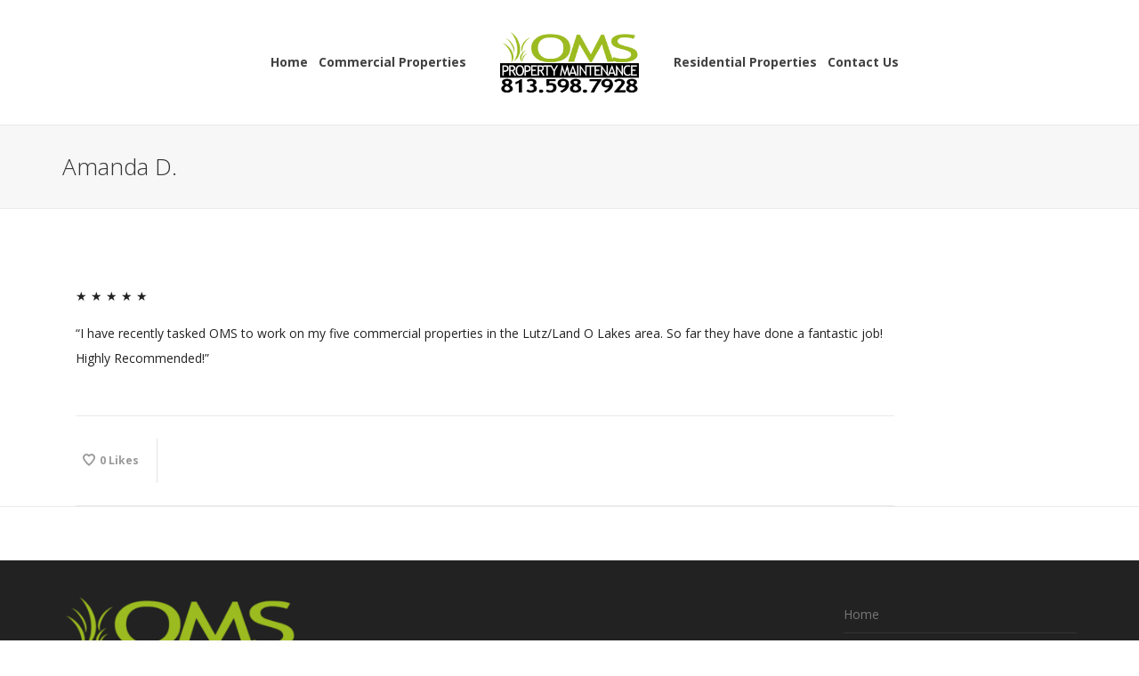

--- FILE ---
content_type: text/html; charset=utf-8
request_url: https://www.google.com/recaptcha/api2/anchor?ar=1&k=6Legn_YZAAAAAMjus5ok-iTidzCkV7jlsJbfKscn&co=aHR0cHM6Ly9vbXN0YW1wYS5jb206NDQz&hl=en&v=PoyoqOPhxBO7pBk68S4YbpHZ&size=invisible&anchor-ms=20000&execute-ms=30000&cb=d6l3ezkwq4x5
body_size: 48949
content:
<!DOCTYPE HTML><html dir="ltr" lang="en"><head><meta http-equiv="Content-Type" content="text/html; charset=UTF-8">
<meta http-equiv="X-UA-Compatible" content="IE=edge">
<title>reCAPTCHA</title>
<style type="text/css">
/* cyrillic-ext */
@font-face {
  font-family: 'Roboto';
  font-style: normal;
  font-weight: 400;
  font-stretch: 100%;
  src: url(//fonts.gstatic.com/s/roboto/v48/KFO7CnqEu92Fr1ME7kSn66aGLdTylUAMa3GUBHMdazTgWw.woff2) format('woff2');
  unicode-range: U+0460-052F, U+1C80-1C8A, U+20B4, U+2DE0-2DFF, U+A640-A69F, U+FE2E-FE2F;
}
/* cyrillic */
@font-face {
  font-family: 'Roboto';
  font-style: normal;
  font-weight: 400;
  font-stretch: 100%;
  src: url(//fonts.gstatic.com/s/roboto/v48/KFO7CnqEu92Fr1ME7kSn66aGLdTylUAMa3iUBHMdazTgWw.woff2) format('woff2');
  unicode-range: U+0301, U+0400-045F, U+0490-0491, U+04B0-04B1, U+2116;
}
/* greek-ext */
@font-face {
  font-family: 'Roboto';
  font-style: normal;
  font-weight: 400;
  font-stretch: 100%;
  src: url(//fonts.gstatic.com/s/roboto/v48/KFO7CnqEu92Fr1ME7kSn66aGLdTylUAMa3CUBHMdazTgWw.woff2) format('woff2');
  unicode-range: U+1F00-1FFF;
}
/* greek */
@font-face {
  font-family: 'Roboto';
  font-style: normal;
  font-weight: 400;
  font-stretch: 100%;
  src: url(//fonts.gstatic.com/s/roboto/v48/KFO7CnqEu92Fr1ME7kSn66aGLdTylUAMa3-UBHMdazTgWw.woff2) format('woff2');
  unicode-range: U+0370-0377, U+037A-037F, U+0384-038A, U+038C, U+038E-03A1, U+03A3-03FF;
}
/* math */
@font-face {
  font-family: 'Roboto';
  font-style: normal;
  font-weight: 400;
  font-stretch: 100%;
  src: url(//fonts.gstatic.com/s/roboto/v48/KFO7CnqEu92Fr1ME7kSn66aGLdTylUAMawCUBHMdazTgWw.woff2) format('woff2');
  unicode-range: U+0302-0303, U+0305, U+0307-0308, U+0310, U+0312, U+0315, U+031A, U+0326-0327, U+032C, U+032F-0330, U+0332-0333, U+0338, U+033A, U+0346, U+034D, U+0391-03A1, U+03A3-03A9, U+03B1-03C9, U+03D1, U+03D5-03D6, U+03F0-03F1, U+03F4-03F5, U+2016-2017, U+2034-2038, U+203C, U+2040, U+2043, U+2047, U+2050, U+2057, U+205F, U+2070-2071, U+2074-208E, U+2090-209C, U+20D0-20DC, U+20E1, U+20E5-20EF, U+2100-2112, U+2114-2115, U+2117-2121, U+2123-214F, U+2190, U+2192, U+2194-21AE, U+21B0-21E5, U+21F1-21F2, U+21F4-2211, U+2213-2214, U+2216-22FF, U+2308-230B, U+2310, U+2319, U+231C-2321, U+2336-237A, U+237C, U+2395, U+239B-23B7, U+23D0, U+23DC-23E1, U+2474-2475, U+25AF, U+25B3, U+25B7, U+25BD, U+25C1, U+25CA, U+25CC, U+25FB, U+266D-266F, U+27C0-27FF, U+2900-2AFF, U+2B0E-2B11, U+2B30-2B4C, U+2BFE, U+3030, U+FF5B, U+FF5D, U+1D400-1D7FF, U+1EE00-1EEFF;
}
/* symbols */
@font-face {
  font-family: 'Roboto';
  font-style: normal;
  font-weight: 400;
  font-stretch: 100%;
  src: url(//fonts.gstatic.com/s/roboto/v48/KFO7CnqEu92Fr1ME7kSn66aGLdTylUAMaxKUBHMdazTgWw.woff2) format('woff2');
  unicode-range: U+0001-000C, U+000E-001F, U+007F-009F, U+20DD-20E0, U+20E2-20E4, U+2150-218F, U+2190, U+2192, U+2194-2199, U+21AF, U+21E6-21F0, U+21F3, U+2218-2219, U+2299, U+22C4-22C6, U+2300-243F, U+2440-244A, U+2460-24FF, U+25A0-27BF, U+2800-28FF, U+2921-2922, U+2981, U+29BF, U+29EB, U+2B00-2BFF, U+4DC0-4DFF, U+FFF9-FFFB, U+10140-1018E, U+10190-1019C, U+101A0, U+101D0-101FD, U+102E0-102FB, U+10E60-10E7E, U+1D2C0-1D2D3, U+1D2E0-1D37F, U+1F000-1F0FF, U+1F100-1F1AD, U+1F1E6-1F1FF, U+1F30D-1F30F, U+1F315, U+1F31C, U+1F31E, U+1F320-1F32C, U+1F336, U+1F378, U+1F37D, U+1F382, U+1F393-1F39F, U+1F3A7-1F3A8, U+1F3AC-1F3AF, U+1F3C2, U+1F3C4-1F3C6, U+1F3CA-1F3CE, U+1F3D4-1F3E0, U+1F3ED, U+1F3F1-1F3F3, U+1F3F5-1F3F7, U+1F408, U+1F415, U+1F41F, U+1F426, U+1F43F, U+1F441-1F442, U+1F444, U+1F446-1F449, U+1F44C-1F44E, U+1F453, U+1F46A, U+1F47D, U+1F4A3, U+1F4B0, U+1F4B3, U+1F4B9, U+1F4BB, U+1F4BF, U+1F4C8-1F4CB, U+1F4D6, U+1F4DA, U+1F4DF, U+1F4E3-1F4E6, U+1F4EA-1F4ED, U+1F4F7, U+1F4F9-1F4FB, U+1F4FD-1F4FE, U+1F503, U+1F507-1F50B, U+1F50D, U+1F512-1F513, U+1F53E-1F54A, U+1F54F-1F5FA, U+1F610, U+1F650-1F67F, U+1F687, U+1F68D, U+1F691, U+1F694, U+1F698, U+1F6AD, U+1F6B2, U+1F6B9-1F6BA, U+1F6BC, U+1F6C6-1F6CF, U+1F6D3-1F6D7, U+1F6E0-1F6EA, U+1F6F0-1F6F3, U+1F6F7-1F6FC, U+1F700-1F7FF, U+1F800-1F80B, U+1F810-1F847, U+1F850-1F859, U+1F860-1F887, U+1F890-1F8AD, U+1F8B0-1F8BB, U+1F8C0-1F8C1, U+1F900-1F90B, U+1F93B, U+1F946, U+1F984, U+1F996, U+1F9E9, U+1FA00-1FA6F, U+1FA70-1FA7C, U+1FA80-1FA89, U+1FA8F-1FAC6, U+1FACE-1FADC, U+1FADF-1FAE9, U+1FAF0-1FAF8, U+1FB00-1FBFF;
}
/* vietnamese */
@font-face {
  font-family: 'Roboto';
  font-style: normal;
  font-weight: 400;
  font-stretch: 100%;
  src: url(//fonts.gstatic.com/s/roboto/v48/KFO7CnqEu92Fr1ME7kSn66aGLdTylUAMa3OUBHMdazTgWw.woff2) format('woff2');
  unicode-range: U+0102-0103, U+0110-0111, U+0128-0129, U+0168-0169, U+01A0-01A1, U+01AF-01B0, U+0300-0301, U+0303-0304, U+0308-0309, U+0323, U+0329, U+1EA0-1EF9, U+20AB;
}
/* latin-ext */
@font-face {
  font-family: 'Roboto';
  font-style: normal;
  font-weight: 400;
  font-stretch: 100%;
  src: url(//fonts.gstatic.com/s/roboto/v48/KFO7CnqEu92Fr1ME7kSn66aGLdTylUAMa3KUBHMdazTgWw.woff2) format('woff2');
  unicode-range: U+0100-02BA, U+02BD-02C5, U+02C7-02CC, U+02CE-02D7, U+02DD-02FF, U+0304, U+0308, U+0329, U+1D00-1DBF, U+1E00-1E9F, U+1EF2-1EFF, U+2020, U+20A0-20AB, U+20AD-20C0, U+2113, U+2C60-2C7F, U+A720-A7FF;
}
/* latin */
@font-face {
  font-family: 'Roboto';
  font-style: normal;
  font-weight: 400;
  font-stretch: 100%;
  src: url(//fonts.gstatic.com/s/roboto/v48/KFO7CnqEu92Fr1ME7kSn66aGLdTylUAMa3yUBHMdazQ.woff2) format('woff2');
  unicode-range: U+0000-00FF, U+0131, U+0152-0153, U+02BB-02BC, U+02C6, U+02DA, U+02DC, U+0304, U+0308, U+0329, U+2000-206F, U+20AC, U+2122, U+2191, U+2193, U+2212, U+2215, U+FEFF, U+FFFD;
}
/* cyrillic-ext */
@font-face {
  font-family: 'Roboto';
  font-style: normal;
  font-weight: 500;
  font-stretch: 100%;
  src: url(//fonts.gstatic.com/s/roboto/v48/KFO7CnqEu92Fr1ME7kSn66aGLdTylUAMa3GUBHMdazTgWw.woff2) format('woff2');
  unicode-range: U+0460-052F, U+1C80-1C8A, U+20B4, U+2DE0-2DFF, U+A640-A69F, U+FE2E-FE2F;
}
/* cyrillic */
@font-face {
  font-family: 'Roboto';
  font-style: normal;
  font-weight: 500;
  font-stretch: 100%;
  src: url(//fonts.gstatic.com/s/roboto/v48/KFO7CnqEu92Fr1ME7kSn66aGLdTylUAMa3iUBHMdazTgWw.woff2) format('woff2');
  unicode-range: U+0301, U+0400-045F, U+0490-0491, U+04B0-04B1, U+2116;
}
/* greek-ext */
@font-face {
  font-family: 'Roboto';
  font-style: normal;
  font-weight: 500;
  font-stretch: 100%;
  src: url(//fonts.gstatic.com/s/roboto/v48/KFO7CnqEu92Fr1ME7kSn66aGLdTylUAMa3CUBHMdazTgWw.woff2) format('woff2');
  unicode-range: U+1F00-1FFF;
}
/* greek */
@font-face {
  font-family: 'Roboto';
  font-style: normal;
  font-weight: 500;
  font-stretch: 100%;
  src: url(//fonts.gstatic.com/s/roboto/v48/KFO7CnqEu92Fr1ME7kSn66aGLdTylUAMa3-UBHMdazTgWw.woff2) format('woff2');
  unicode-range: U+0370-0377, U+037A-037F, U+0384-038A, U+038C, U+038E-03A1, U+03A3-03FF;
}
/* math */
@font-face {
  font-family: 'Roboto';
  font-style: normal;
  font-weight: 500;
  font-stretch: 100%;
  src: url(//fonts.gstatic.com/s/roboto/v48/KFO7CnqEu92Fr1ME7kSn66aGLdTylUAMawCUBHMdazTgWw.woff2) format('woff2');
  unicode-range: U+0302-0303, U+0305, U+0307-0308, U+0310, U+0312, U+0315, U+031A, U+0326-0327, U+032C, U+032F-0330, U+0332-0333, U+0338, U+033A, U+0346, U+034D, U+0391-03A1, U+03A3-03A9, U+03B1-03C9, U+03D1, U+03D5-03D6, U+03F0-03F1, U+03F4-03F5, U+2016-2017, U+2034-2038, U+203C, U+2040, U+2043, U+2047, U+2050, U+2057, U+205F, U+2070-2071, U+2074-208E, U+2090-209C, U+20D0-20DC, U+20E1, U+20E5-20EF, U+2100-2112, U+2114-2115, U+2117-2121, U+2123-214F, U+2190, U+2192, U+2194-21AE, U+21B0-21E5, U+21F1-21F2, U+21F4-2211, U+2213-2214, U+2216-22FF, U+2308-230B, U+2310, U+2319, U+231C-2321, U+2336-237A, U+237C, U+2395, U+239B-23B7, U+23D0, U+23DC-23E1, U+2474-2475, U+25AF, U+25B3, U+25B7, U+25BD, U+25C1, U+25CA, U+25CC, U+25FB, U+266D-266F, U+27C0-27FF, U+2900-2AFF, U+2B0E-2B11, U+2B30-2B4C, U+2BFE, U+3030, U+FF5B, U+FF5D, U+1D400-1D7FF, U+1EE00-1EEFF;
}
/* symbols */
@font-face {
  font-family: 'Roboto';
  font-style: normal;
  font-weight: 500;
  font-stretch: 100%;
  src: url(//fonts.gstatic.com/s/roboto/v48/KFO7CnqEu92Fr1ME7kSn66aGLdTylUAMaxKUBHMdazTgWw.woff2) format('woff2');
  unicode-range: U+0001-000C, U+000E-001F, U+007F-009F, U+20DD-20E0, U+20E2-20E4, U+2150-218F, U+2190, U+2192, U+2194-2199, U+21AF, U+21E6-21F0, U+21F3, U+2218-2219, U+2299, U+22C4-22C6, U+2300-243F, U+2440-244A, U+2460-24FF, U+25A0-27BF, U+2800-28FF, U+2921-2922, U+2981, U+29BF, U+29EB, U+2B00-2BFF, U+4DC0-4DFF, U+FFF9-FFFB, U+10140-1018E, U+10190-1019C, U+101A0, U+101D0-101FD, U+102E0-102FB, U+10E60-10E7E, U+1D2C0-1D2D3, U+1D2E0-1D37F, U+1F000-1F0FF, U+1F100-1F1AD, U+1F1E6-1F1FF, U+1F30D-1F30F, U+1F315, U+1F31C, U+1F31E, U+1F320-1F32C, U+1F336, U+1F378, U+1F37D, U+1F382, U+1F393-1F39F, U+1F3A7-1F3A8, U+1F3AC-1F3AF, U+1F3C2, U+1F3C4-1F3C6, U+1F3CA-1F3CE, U+1F3D4-1F3E0, U+1F3ED, U+1F3F1-1F3F3, U+1F3F5-1F3F7, U+1F408, U+1F415, U+1F41F, U+1F426, U+1F43F, U+1F441-1F442, U+1F444, U+1F446-1F449, U+1F44C-1F44E, U+1F453, U+1F46A, U+1F47D, U+1F4A3, U+1F4B0, U+1F4B3, U+1F4B9, U+1F4BB, U+1F4BF, U+1F4C8-1F4CB, U+1F4D6, U+1F4DA, U+1F4DF, U+1F4E3-1F4E6, U+1F4EA-1F4ED, U+1F4F7, U+1F4F9-1F4FB, U+1F4FD-1F4FE, U+1F503, U+1F507-1F50B, U+1F50D, U+1F512-1F513, U+1F53E-1F54A, U+1F54F-1F5FA, U+1F610, U+1F650-1F67F, U+1F687, U+1F68D, U+1F691, U+1F694, U+1F698, U+1F6AD, U+1F6B2, U+1F6B9-1F6BA, U+1F6BC, U+1F6C6-1F6CF, U+1F6D3-1F6D7, U+1F6E0-1F6EA, U+1F6F0-1F6F3, U+1F6F7-1F6FC, U+1F700-1F7FF, U+1F800-1F80B, U+1F810-1F847, U+1F850-1F859, U+1F860-1F887, U+1F890-1F8AD, U+1F8B0-1F8BB, U+1F8C0-1F8C1, U+1F900-1F90B, U+1F93B, U+1F946, U+1F984, U+1F996, U+1F9E9, U+1FA00-1FA6F, U+1FA70-1FA7C, U+1FA80-1FA89, U+1FA8F-1FAC6, U+1FACE-1FADC, U+1FADF-1FAE9, U+1FAF0-1FAF8, U+1FB00-1FBFF;
}
/* vietnamese */
@font-face {
  font-family: 'Roboto';
  font-style: normal;
  font-weight: 500;
  font-stretch: 100%;
  src: url(//fonts.gstatic.com/s/roboto/v48/KFO7CnqEu92Fr1ME7kSn66aGLdTylUAMa3OUBHMdazTgWw.woff2) format('woff2');
  unicode-range: U+0102-0103, U+0110-0111, U+0128-0129, U+0168-0169, U+01A0-01A1, U+01AF-01B0, U+0300-0301, U+0303-0304, U+0308-0309, U+0323, U+0329, U+1EA0-1EF9, U+20AB;
}
/* latin-ext */
@font-face {
  font-family: 'Roboto';
  font-style: normal;
  font-weight: 500;
  font-stretch: 100%;
  src: url(//fonts.gstatic.com/s/roboto/v48/KFO7CnqEu92Fr1ME7kSn66aGLdTylUAMa3KUBHMdazTgWw.woff2) format('woff2');
  unicode-range: U+0100-02BA, U+02BD-02C5, U+02C7-02CC, U+02CE-02D7, U+02DD-02FF, U+0304, U+0308, U+0329, U+1D00-1DBF, U+1E00-1E9F, U+1EF2-1EFF, U+2020, U+20A0-20AB, U+20AD-20C0, U+2113, U+2C60-2C7F, U+A720-A7FF;
}
/* latin */
@font-face {
  font-family: 'Roboto';
  font-style: normal;
  font-weight: 500;
  font-stretch: 100%;
  src: url(//fonts.gstatic.com/s/roboto/v48/KFO7CnqEu92Fr1ME7kSn66aGLdTylUAMa3yUBHMdazQ.woff2) format('woff2');
  unicode-range: U+0000-00FF, U+0131, U+0152-0153, U+02BB-02BC, U+02C6, U+02DA, U+02DC, U+0304, U+0308, U+0329, U+2000-206F, U+20AC, U+2122, U+2191, U+2193, U+2212, U+2215, U+FEFF, U+FFFD;
}
/* cyrillic-ext */
@font-face {
  font-family: 'Roboto';
  font-style: normal;
  font-weight: 900;
  font-stretch: 100%;
  src: url(//fonts.gstatic.com/s/roboto/v48/KFO7CnqEu92Fr1ME7kSn66aGLdTylUAMa3GUBHMdazTgWw.woff2) format('woff2');
  unicode-range: U+0460-052F, U+1C80-1C8A, U+20B4, U+2DE0-2DFF, U+A640-A69F, U+FE2E-FE2F;
}
/* cyrillic */
@font-face {
  font-family: 'Roboto';
  font-style: normal;
  font-weight: 900;
  font-stretch: 100%;
  src: url(//fonts.gstatic.com/s/roboto/v48/KFO7CnqEu92Fr1ME7kSn66aGLdTylUAMa3iUBHMdazTgWw.woff2) format('woff2');
  unicode-range: U+0301, U+0400-045F, U+0490-0491, U+04B0-04B1, U+2116;
}
/* greek-ext */
@font-face {
  font-family: 'Roboto';
  font-style: normal;
  font-weight: 900;
  font-stretch: 100%;
  src: url(//fonts.gstatic.com/s/roboto/v48/KFO7CnqEu92Fr1ME7kSn66aGLdTylUAMa3CUBHMdazTgWw.woff2) format('woff2');
  unicode-range: U+1F00-1FFF;
}
/* greek */
@font-face {
  font-family: 'Roboto';
  font-style: normal;
  font-weight: 900;
  font-stretch: 100%;
  src: url(//fonts.gstatic.com/s/roboto/v48/KFO7CnqEu92Fr1ME7kSn66aGLdTylUAMa3-UBHMdazTgWw.woff2) format('woff2');
  unicode-range: U+0370-0377, U+037A-037F, U+0384-038A, U+038C, U+038E-03A1, U+03A3-03FF;
}
/* math */
@font-face {
  font-family: 'Roboto';
  font-style: normal;
  font-weight: 900;
  font-stretch: 100%;
  src: url(//fonts.gstatic.com/s/roboto/v48/KFO7CnqEu92Fr1ME7kSn66aGLdTylUAMawCUBHMdazTgWw.woff2) format('woff2');
  unicode-range: U+0302-0303, U+0305, U+0307-0308, U+0310, U+0312, U+0315, U+031A, U+0326-0327, U+032C, U+032F-0330, U+0332-0333, U+0338, U+033A, U+0346, U+034D, U+0391-03A1, U+03A3-03A9, U+03B1-03C9, U+03D1, U+03D5-03D6, U+03F0-03F1, U+03F4-03F5, U+2016-2017, U+2034-2038, U+203C, U+2040, U+2043, U+2047, U+2050, U+2057, U+205F, U+2070-2071, U+2074-208E, U+2090-209C, U+20D0-20DC, U+20E1, U+20E5-20EF, U+2100-2112, U+2114-2115, U+2117-2121, U+2123-214F, U+2190, U+2192, U+2194-21AE, U+21B0-21E5, U+21F1-21F2, U+21F4-2211, U+2213-2214, U+2216-22FF, U+2308-230B, U+2310, U+2319, U+231C-2321, U+2336-237A, U+237C, U+2395, U+239B-23B7, U+23D0, U+23DC-23E1, U+2474-2475, U+25AF, U+25B3, U+25B7, U+25BD, U+25C1, U+25CA, U+25CC, U+25FB, U+266D-266F, U+27C0-27FF, U+2900-2AFF, U+2B0E-2B11, U+2B30-2B4C, U+2BFE, U+3030, U+FF5B, U+FF5D, U+1D400-1D7FF, U+1EE00-1EEFF;
}
/* symbols */
@font-face {
  font-family: 'Roboto';
  font-style: normal;
  font-weight: 900;
  font-stretch: 100%;
  src: url(//fonts.gstatic.com/s/roboto/v48/KFO7CnqEu92Fr1ME7kSn66aGLdTylUAMaxKUBHMdazTgWw.woff2) format('woff2');
  unicode-range: U+0001-000C, U+000E-001F, U+007F-009F, U+20DD-20E0, U+20E2-20E4, U+2150-218F, U+2190, U+2192, U+2194-2199, U+21AF, U+21E6-21F0, U+21F3, U+2218-2219, U+2299, U+22C4-22C6, U+2300-243F, U+2440-244A, U+2460-24FF, U+25A0-27BF, U+2800-28FF, U+2921-2922, U+2981, U+29BF, U+29EB, U+2B00-2BFF, U+4DC0-4DFF, U+FFF9-FFFB, U+10140-1018E, U+10190-1019C, U+101A0, U+101D0-101FD, U+102E0-102FB, U+10E60-10E7E, U+1D2C0-1D2D3, U+1D2E0-1D37F, U+1F000-1F0FF, U+1F100-1F1AD, U+1F1E6-1F1FF, U+1F30D-1F30F, U+1F315, U+1F31C, U+1F31E, U+1F320-1F32C, U+1F336, U+1F378, U+1F37D, U+1F382, U+1F393-1F39F, U+1F3A7-1F3A8, U+1F3AC-1F3AF, U+1F3C2, U+1F3C4-1F3C6, U+1F3CA-1F3CE, U+1F3D4-1F3E0, U+1F3ED, U+1F3F1-1F3F3, U+1F3F5-1F3F7, U+1F408, U+1F415, U+1F41F, U+1F426, U+1F43F, U+1F441-1F442, U+1F444, U+1F446-1F449, U+1F44C-1F44E, U+1F453, U+1F46A, U+1F47D, U+1F4A3, U+1F4B0, U+1F4B3, U+1F4B9, U+1F4BB, U+1F4BF, U+1F4C8-1F4CB, U+1F4D6, U+1F4DA, U+1F4DF, U+1F4E3-1F4E6, U+1F4EA-1F4ED, U+1F4F7, U+1F4F9-1F4FB, U+1F4FD-1F4FE, U+1F503, U+1F507-1F50B, U+1F50D, U+1F512-1F513, U+1F53E-1F54A, U+1F54F-1F5FA, U+1F610, U+1F650-1F67F, U+1F687, U+1F68D, U+1F691, U+1F694, U+1F698, U+1F6AD, U+1F6B2, U+1F6B9-1F6BA, U+1F6BC, U+1F6C6-1F6CF, U+1F6D3-1F6D7, U+1F6E0-1F6EA, U+1F6F0-1F6F3, U+1F6F7-1F6FC, U+1F700-1F7FF, U+1F800-1F80B, U+1F810-1F847, U+1F850-1F859, U+1F860-1F887, U+1F890-1F8AD, U+1F8B0-1F8BB, U+1F8C0-1F8C1, U+1F900-1F90B, U+1F93B, U+1F946, U+1F984, U+1F996, U+1F9E9, U+1FA00-1FA6F, U+1FA70-1FA7C, U+1FA80-1FA89, U+1FA8F-1FAC6, U+1FACE-1FADC, U+1FADF-1FAE9, U+1FAF0-1FAF8, U+1FB00-1FBFF;
}
/* vietnamese */
@font-face {
  font-family: 'Roboto';
  font-style: normal;
  font-weight: 900;
  font-stretch: 100%;
  src: url(//fonts.gstatic.com/s/roboto/v48/KFO7CnqEu92Fr1ME7kSn66aGLdTylUAMa3OUBHMdazTgWw.woff2) format('woff2');
  unicode-range: U+0102-0103, U+0110-0111, U+0128-0129, U+0168-0169, U+01A0-01A1, U+01AF-01B0, U+0300-0301, U+0303-0304, U+0308-0309, U+0323, U+0329, U+1EA0-1EF9, U+20AB;
}
/* latin-ext */
@font-face {
  font-family: 'Roboto';
  font-style: normal;
  font-weight: 900;
  font-stretch: 100%;
  src: url(//fonts.gstatic.com/s/roboto/v48/KFO7CnqEu92Fr1ME7kSn66aGLdTylUAMa3KUBHMdazTgWw.woff2) format('woff2');
  unicode-range: U+0100-02BA, U+02BD-02C5, U+02C7-02CC, U+02CE-02D7, U+02DD-02FF, U+0304, U+0308, U+0329, U+1D00-1DBF, U+1E00-1E9F, U+1EF2-1EFF, U+2020, U+20A0-20AB, U+20AD-20C0, U+2113, U+2C60-2C7F, U+A720-A7FF;
}
/* latin */
@font-face {
  font-family: 'Roboto';
  font-style: normal;
  font-weight: 900;
  font-stretch: 100%;
  src: url(//fonts.gstatic.com/s/roboto/v48/KFO7CnqEu92Fr1ME7kSn66aGLdTylUAMa3yUBHMdazQ.woff2) format('woff2');
  unicode-range: U+0000-00FF, U+0131, U+0152-0153, U+02BB-02BC, U+02C6, U+02DA, U+02DC, U+0304, U+0308, U+0329, U+2000-206F, U+20AC, U+2122, U+2191, U+2193, U+2212, U+2215, U+FEFF, U+FFFD;
}

</style>
<link rel="stylesheet" type="text/css" href="https://www.gstatic.com/recaptcha/releases/PoyoqOPhxBO7pBk68S4YbpHZ/styles__ltr.css">
<script nonce="F1PnU4sSrWLS07Qwp9CCRA" type="text/javascript">window['__recaptcha_api'] = 'https://www.google.com/recaptcha/api2/';</script>
<script type="text/javascript" src="https://www.gstatic.com/recaptcha/releases/PoyoqOPhxBO7pBk68S4YbpHZ/recaptcha__en.js" nonce="F1PnU4sSrWLS07Qwp9CCRA">
      
    </script></head>
<body><div id="rc-anchor-alert" class="rc-anchor-alert"></div>
<input type="hidden" id="recaptcha-token" value="[base64]">
<script type="text/javascript" nonce="F1PnU4sSrWLS07Qwp9CCRA">
      recaptcha.anchor.Main.init("[\x22ainput\x22,[\x22bgdata\x22,\x22\x22,\[base64]/[base64]/[base64]/KE4oMTI0LHYsdi5HKSxMWihsLHYpKTpOKDEyNCx2LGwpLFYpLHYpLFQpKSxGKDE3MSx2KX0scjc9ZnVuY3Rpb24obCl7cmV0dXJuIGx9LEM9ZnVuY3Rpb24obCxWLHYpe04odixsLFYpLFZbYWtdPTI3OTZ9LG49ZnVuY3Rpb24obCxWKXtWLlg9KChWLlg/[base64]/[base64]/[base64]/[base64]/[base64]/[base64]/[base64]/[base64]/[base64]/[base64]/[base64]\\u003d\x22,\[base64]\x22,\x22TxNPNcKLwqDDqGgIeHA/wogKOmbDuXHCnClmecO6w7M4w5PCuH3DjGDCpzXDsFrCjCfDosK9ScKcXgoAw4AnGShpw4Yrw74BBMKlLgEIR0U1Jg8Xwr7ColDDjwrCosO2w6EvwoYMw6zDisKMw5dsRMOzwoHDu8OEDB7CnmbDnMKfwqA8wpU0w4Q/K17CtWBmw40Ofz3CiMOpEsOOWHnCulAyIMOawqArdW87N8ODw4bCvjUvwobDq8Ksw4vDjMOpJxtWXsKowrzCssOgdD/Cg8OTw6nChCfCrcOYwqHCtsKhwphVPhDClsKGUcOHQCLCq8KgwrPClj8VwonDl1wdwrrCswwJwq/CoMKlwo92w6QVwqbDmcKdSsODwo3Dqidaw4Eqwr9bw7jDqcKtw6wXw7JjL8OKJCzDh1/DosOow4oRw7gQw4UCw4ofQCxFA8K9IsKbwpUnIF7DpxfDs8OVQ14lEsK+PUxmw4skw4HDicOqw7TCk8K0BMKvXsOKX33Dl8K2J8Kjw4jCncOSIMOlwqXCl3zDg2/DrQ/DkCo5G8KYB8O1dgfDgcKLE3Ybw4zChy7CjmkDwq/[base64]/DpytnwpXDuR/Cr2UyFVLDgcK2OcOicS/DrGp6KcKVwpt8MgnCghZLw5p2w5rCncO5wp9pXWzClDXCvSg3w73Dkj0Xwr/Dm19iwqXCjUlDw5jCnCsOwqwXw5cOwo0Lw519w6whIcKCwrLDv0XCt8OQI8KEXsKywrzCgSx7SSEUWcKDw4TCv8OsHMKGwp5iwoARFgJaworCknQAw7fCsxZcw7vCvGtLw5E/w57DlgUZwr0Zw6TCjcKHbnzDmzxPacOCd8KLwo3CjcOcdgsPNsOhw67CsTPDlcKaw5jDtsO7d8KVLy0UYTIfw47CnmV4w4/Dl8KYwphqwp05wrjCogfDmcKWc8KDwpJbShcHDsOfwoMuw7rCgcOVwrRGNMKqFcObTETDvcKIw73DtyHCkcKVUsOResOyIUlTSipcwpBTwptXw5/[base64]/Cg8KPInwVewo+DMORwqXCjUDDqGHChWQfwoIkwobCpsOfNcKIHSzDjn49WcOLwrLCoHlwalkDwo/[base64]/DiUZkLxNtKsK4wqzDtHRIw50xw4Zxw6A/[base64]/CiMK/w6NTw67CjsK1wprDtBIgDcOvw6HCk8K2w7Q8QMOuWS7CqsOCAH/DjsKMcMOlQEViB1hew4NjaWhwEcOQaMKrwqXCpsOQw59WEsKrTcOjFRJ3d8KKwo3DlQbDl0PCuCrCpk5GRcOXYMO+woNSw6k7w65ONgvDhMKFbzLCnsKPdMKzw6t3w4pbWsKmw7/CuMO4wpzDtCTDq8K0w6DClMKaUE3Cm1g5UMONwr/[base64]/CscKcIkYYw6k/[base64]/DhcOkw4rCghfDoTnDuRDCgcOrwrl/w4gTw6bDs0rCjMKkQ8K3w7g7TXVhw4EbwodRTQlLSMKqw792woTDiQQ/[base64]/wp8kw79fIcObQE5DAMKfVMOzDsOecU/CgzU8w4/DrHsPw4sywoc4w7nCtmR4MMOfwrzDokkkw7PCqW7CuMKiHl7DicODEBt3cWdVXMKMwrTDslvChcOyw5DDoFHDscO0cgHDsiJvw7pNw55owoDCkMK1w4IgA8KNSznCqinCqDjCmBDDoX8sw4LCk8KmaioKw5MIP8O1wpIcIMOEb1dofcOGLcOdQMOzwp/ChHrCk1cxV8OvOw3Ch8KxwpnDuHBhwrp6IMO7PsOPwqDDoB9rwpLDvXBDw4zCkcK8wrTDqMOSwpjCq2nDoiV3w5HCuw/[base64]/DlcOdw6FjLsORw4zCpQDCmcOEDGbDpnTCqcOGQhjCi8KtOX/CisKuw44EEihFwpzDiipoWMOXZsKBwrTCuwfDisOlZ8K2w4zDu1IoWhLCoyfCu8Kewqt0w7vCksOQw63CrCHDpsOewofCryoIw77CozXDqcOUGzcXWhPDkcO8UB/DnMK1wr8gw7HCmGUww7R5wr3CoQ/CrcKlw5LCtMOuQ8OQK8O8d8O+IcKtwphydsO+wpnDkGtUDMO2NcKyO8OWEcOAXh3DoMK7wpccciDClgjDrcOHw63ChRkMw74NwqnDhUXCiWBjw6fDucKqw5/Cg1ojw54cH8K2EcKQwoF5VsOPOX9ZwojCiiDCj8OZwpJhNcO7EyELw5V1w74xLQTDkhU9w6k/w5ppw5TCjHLCpGocw5fDkycBCXTDlGZPwrPCgGnDpWnDgMKkRnMww4nCggfCkDzDocK1w5XCk8Kbw7oywrhfGR7Dtm1lwqbCucKtCsOQwo7CnsKnwqARAcOALcKZwqhDw6UuVQILZjzDuMO9w7/DuynCjkzDtmfDjE4aXkM0MwLDo8KLUR96w4nCp8O7wppjesOBwpR7cDLCrFkkw7vCpMOvw4fCv187Z0zClmN4w6oLE8O6w4LCliPDrsKPw4odwpg6w5lFw6oYwqvDhMO1w7PCisOhKcO9w6x1w6/DpRMIecKgGMKhw4DCt8K4wr3Dn8OWfcKFw5HDvDJ2wp48wpMMeEzDtVDDhEY/eC5Sw45mH8OgL8KOwqtTSMKpHMOUbhwjwq3CtsKdw6PCk33CphTCiXsbw7cNwr1vwq/DkiFUwpzDhRofJMKIwqVhwpvCscOCw6cywpUAecKtWGrDg2BNDMKbLDg/[base64]/DqsKRw7ZuTyExwosFw7nCiHnDlhAJUjw3NGrCkcK/VcKgwoROAcOSTMK/QyoWX8ORBiAowrZJw7AYRcKXW8OtwqjCv0vCnA0dEcKFwrPDjT40esKiLsKvX1EBw5zDusOwP0fDm8Knw4A5XizCmsK1w5lPdcKAUhbDuXJewqBewp/[base64]/DsiYhwpzCplvCh8KDwq82T17DnsOpwpfCm8KHw6Fgwo3DoU8ubj7DlybCgVAgMlLDiQw6wqDCgychBsOnKUZuecKpwovDpsOcw67ChmMKT8KwIcKoOMO8w78eKsKCLsKVwr3DiW7DucOOwpZ6wprCpRk/EGDClcO/woh0BEkjw5suw79hEcKnw5rCkDkiw7w8bQTDpMKiwq9qw5HDu8OEWsKlQXV0BBojY8KPwoHCmcOuTh96w4Ecw5HDtcOPw6cDw6nDkAEvw5DCuj/[base64]/wpzChzlAAcKEw7zDmsK4wphGwqLDuCBQXMKYZQshFsOFw44/FMO7QsOsJgfDp1FJYsOpVyXDnMOWDi3Cs8Ktw57Dm8KSDcOowo/DlBnCo8Oaw6HDhwDDgkrClsOBF8KGw6Q4dxVywqRLEAc4w7rCgMKew7jDjcKDw5rDqcKXwroVTsOlw4fDjcOVw5A5UQvDuX0OJHYXw64aw4hlwpXCk1HCpn1AFlPDmcOXUg3ClDLDq8K0TgDClcKHw4jClsKqOQNeEnl+AsKow5QqKh/Chzh5w5nDmRZow7NywqnDqsOZfMOcwpDDgsO2X3fDnMOPP8K8woM8wqbDlcKCP2fDpUNBw7XDl0kQU8KsSkVlw7jCvsOew6nDv8KZKF/CoAMFKsOaAcKoccKCw4J+WyDDvcOSw4rCu8OVwpzCicKhw68GHsKMw53DhcOSUg/CosKzU8O6w4BUwp/CtMOdwqRVMcKvXcKGwrwRw6nCvcKnf1jDu8K+w7bDu2YAwo08cMKSwrlzf3XDm8KIOhpGw4bCsVZgwqjDnnDCjxvDqh/CqjtWwobDusOGwrPCj8OBwr82E8KzYMKMUMOCSAvDvsKqMS9mwozDg11jwqI4HCcCYV8Jw7LCk8OlwrnDu8KGwqlVw4YmZD8qwqY4dAzCt8Obw5PDmMKLw5zDsh3DuFIow4LCpMObBsOOOC/[base64]/DiW/DhcOCwpQDakLDrDRowpPDr0TDtsKXecKLd8KQezDCq8KtfVDDgXQbSMKTU8OXw5sZw7hHYGtKw4w4w604EMK1CcO3wplgIsOzw4HDusK5CCFlw4tmw4PDrxV5w7jDrcKATC7DjMK2w7M+N8OjTMOkwpTDtcO0XcO4aXlGwqQxEMOMcMKYw7/DtypDwo5KGxgew7jDj8KBIsKkwoQ4woPCtMOrwo3CpXp+OcKdH8O5LAHCvX7CmsOBw73DqMO/[base64]/CsMO6w51oSWvCgQ/DlyBAw5EsWmPCq3bCs8KNw459DkMsw47DrsKQw4fCqMOeJiYFwpouwoJeXSF9TcK9fR/DncOlw43CucKqw5jDrsKFwrDCtRnCu8OAMibChwwWNElqw6XDpcOgPcKaKMO+MkfDgMKnw4spaMKkJUNXZsKvd8KVZSzCqWzDiMOpwovDo8OTDsOpwoTDiMOpw7vCnVVvw7oFw5M4Bl0vVy9BwqXDq37DgHzCmFHDrTHDsG/DqSXDrsOjw70LLQzCsUdhCsOWwq8BwoDDmcKawqF7w48QJ8OkEcOdwqFjDMK1w6fCm8KVw6w8w69ow5NhwqtPJcKswpRgE2jCpXMRwpfDjyDCssOZwrMYLgTCvDZIwohkwp01ZcOXSMK7w7I9w6J6wqxcwrpkIn/[base64]/DicO8w6fDhMK2ZMKyScKtSUYvDMOiNMKHU8KUw7U3wqZYQj0LYsKaw5IQKcOpw6DDncOkw7sDDwPCusOFLcOQwoDDsmvDsC8Rwo0cwp9rw7AZE8OET8KewqQ7BEPDl3DCqVrCgMO/SRt+US8xw57Dg3pmA8Ktwp1Ywrg+w5XDvmPDqsOVPcKUGsKTfsOuw5YrwqwoKUcUMB1iwoAXw7oEw7Y4a0LDssKpcMK5w69dwo3CtcKNw67CtGRBwqHCg8KNfMKqworDvMKAC2/CnUXDt8Knw6LDs8KVe8O3QSbCu8K7woPDnAHCg8OHMxXCtsKbWW8Dw4Rtw4fDiHTDt0bDnMKQw7MaC37DnFLDv8KJcMOcBMOjZMOMZBPDhnhkwp9feMOZBRxnXFBEworCrMOBO0PDusONw5PDucOhQlMbXi/Do8OvY8O+UCAYKl9awoXCrBhowq7DisOSCxQUwp7CrMKxwoxOw58bw6/Cv0Zlw4YeDjhmw5HDpsKLwqnCj2LDvT9bdcKcOsObw5PDjcO9w6BwB2dcel8MSsOeesK1MMOJVEXCisKObMOiKcKcwpPDoBzCnV8AYEc2w5PDssOPExHCjMK6N0PCtcK9VRzDlRLDhFTDuQbCpMKFw48/[base64]/DqWtAwqnDowxFw4VtDcOHD8K4dRw3wpkqZ8OeworDrMKCb8O+OcKAwp5lYVrDi8KFCsK9csKSPU4AwoJmw6QHQcKkwp3CisOIw7kiFMKwehcew6QSwo/CqEPDrcKBw74awqTCu8OIIMKtI8KfbgtzwpFaKg/Dr8KWX1F1w5/DpcK7YMOXCirCgUzCphU1R8KHZMOHdcK9K8ONB8KSY8KAw6HDkQvDoG7ChcKEa0/DvnvCp8KJIsK9wr/Dg8Oww5dMw4rCplskF3/CpMKywojCgizDgsK+w4w9BMOWU8O1E8K2w6hiw7rDiHbDsATCv3PDpgrDhBXCpcOqwq1rw5jDjcOCwqBrwrtHwr1uwqELw6bDl8KofAzDhRHCkz/DnsO6e8OvWMKQC8OAScODDsKZLRl8WxbChcKtDcOGwowPND90AsOow7hZB8OvHcO0HcKgwrPDpMOywpYiR8OZCijChz/Dp2nCgkLCpkVtw5QMS1QFUsOgwobDp2PDhAJZw5bCtmnDs8O0aMKzwooqwofDncKQw6kLwqjCvsOhw6J8wo01wq3DlsOQw5LChTfDlw7CnMOBcjzCssKYCsOrwo/[base64]/CgxLCoF3CrsKZNhfDlcKCBcOrEcOwPn9Qw7bCmGvDpQs8w6LCjcO3wppfKMKpIDN6NMKzw4E4wpjCmMOIPsKWchddwoPDk2XDrHo2LH3DsMOcwpZ/w7J5wp3CoS7CnMOJb8OCwqANKsOTNMKow7LDlXQkJMOxZm7ChiPDgB81QMOsw4fCtkcLb8Oawod0McKYZDTCuMKMEsKTUcO4OyfCu8OlO8OBHi1KYjfDr8KOHsKwwqtbNXFQwpILd8Knw4HDl8K1LcKtwpYAbw7DgRXDhH8JOcKXGcOSw5bCsybDqMKNMsOoB3/DoMODLGsvTDjCqRTCj8OSw4PDqQ3Domp9w7BMYhQNUV90VcKvwqnCvjPCtj3CpMKHw7Jsw54vwpEAR8KYbsOmw4VMAyYIfVHDvlI+YMOIwqwHwr/Cq8OUU8KTwoTCkcOEwoPCjsOuesKHwrJJQcOHwp/Cl8OPwr7DsMOHw4MHCMOQeMOowpfDg8K3w7ccwpTDksO1GUkABUVTw6RREF4pwrJEwqoCSCjDgcOpw74xwrxXVWPCrMKBVlPDnzZaw6/[base64]/[base64]/[base64]/DosKTCUHDscKneWrCjgklS8KIQwnDrMKhwp/Dm1M6QsKSa8ONwoJLwqjCscKdcz4+wpvCmMOtwqs0bQLCicOqw7pPw4zDkMO1L8OdcAxWwr3CmcOZw65/w4XCvlXDhDAWdcKmw7cHN0ofNMKdccOrwo/DrMKnw63CusKyw7I3wpDCq8O4OcOyDsOFMQPCmcOowr9gwqAPwqgxaC/CmAvCgQp4YsOCOlDDrMK8NMOdbifCgMOfPsOEQx7DgsOzYw7DnjrDnMOHGsKVFDDDosKYSHE6RnBZfsKRPz8qwroPaMKnw4ZUw7DCl38Ow67CvMKsw5/DpMK2PsKsUyoTEhQbdwLDgMOPJV5wKsKDdUbCgMKxw7nCrEhNw6DDk8OWXS8MwpAoNMKeXcKmWD/Ct8K2wrs/NnjDhMOvEcKnw5B5wrfDsQ3DvzPDjw15w5M2wo7DscOwwr06L0/DlsOuwpXDmjx2w6jDj8OBHMKgw7rDuRbDqsOEwojCsMKdwoDDl8OYw7HDo2HDlsOZw41FShkWwp/Cl8OLw7LDlyUiATnDuEhaW8OkN8Ovw5fDicOxwpRqwqFQK8O3bAvCtinDrkLCq8KTIMOyw5k/bcOXBsOwwpbCicOIIMOTW8KEw77CjEQWKsOpXRTCsxnDt3LDvB8xw4MDXnHDp8KEwqbDm8KfGsKSLsK8b8KlWsKbKyJAw5gtBER4wrzDvcOEIRvCsMK/[base64]/[base64]/DtUhRPyvCoh7DjcOWw6XCnsOhwpvDpi/[base64]/YBbCvQTDsSIBwod9EQxRwokcWcOkIiHCiDHChcOEw41Twpxlw5jCn0vCqMOywplmw7IOwr1NwrsUHirChcKRwoEqHcKdXsOswpp8ewNvaRkCHMOfw4s4w5/[base64]/CpC/Dlm/CocOxFTwyfsKVUi1Nwp4fwpvCkcK9PMKBFsO8PQdywq7ConsqLsKTw4fCkMKMdcOKwovDlMO/f184dsOWMMOUworCrVTDisOyVHfDosK5TXjDmcKYFx4Tw4d2wqUfw4XCikXDkcKkw4kteMOOH8KJMMKVYMKpQ8OAQ8KGM8K2w680w50kw548wppcHMK3eUbCvsKwQQQBSTQAA8OHY8KHE8KBwolMTELCvGrDsH/[base64]/wr8gwr/CiV/DvcKSw5LDusOVwoNmw73DiMK4bA/Drld1Iz/DhCx7w7J5GlLDsRvCgMKwQx3DlcKHwqw3GThVJ8OWK8Kxw7nCj8KTwqDCqEFealTCosKjFcKnw5UEY0bCuMOHwoXCojUZYjrDmsOxRsK/[base64]/X8KxLcKnw7R1wqcgw7XDjMKDwqAYZlDDu8KIwqwXwpE2A8OjZsKZw7/DuksLc8ODC8KOw7fDm8O5ZBdrw5HDqRLDp2/CsQFgFGEJPDjDj8OeNwsTwovCgF/Cr3bCqsKewq7DhMK3NxPCsw3Chh9cUFPCiVDCnj7ChMOTEzfDmcKww73Dp1hQw5dFw5LCgzzCo8KgJMOow67DnMOswo3CjitQwrnDvy1rwofCmMOgwo/Dhx9Cwr/DsFTCv8OtcMK/wqHDohUTwpt7ZETDg8KOwrwnwqdLcVBWw43DuUR5wrxawovDjAkqYkxiw6ZBwpTCrGIww5lkw67CtHjDrcODMsOQw6jDlMKDUMOUw6lLbcKuwrwOwow0w7/[base64]/[base64]/wqDDvwsoY0IdACLCk8OiYsKZaQMOw6cybMOJw5cjTsKgwrMKw67DjydcT8KcSEt2PsOxbWrCj3bCksOga1DDmRolw699UDcUwpfDiwHCuX9VCEg7w7DDiz1nwrN+w5Ngw7hgK8K/w6DDoSXDj8OQw4bDtMO2w5BSfMOSwrY1wqAlwoEBZMOBI8Ozw6TCh8Kyw67DtjzCo8O6w63DuMK8w6UAd2gOwpXCoErDisKxSkZ/a8OdfQsOw4LDnMOvw4TDuGdbwrgaw5BqwoTDhMKdHmgNw5nDk8Ouf8O4w41mBC3CvsOJNiQYwqhaesKow7nDp2vClFfCucO3BVHDgMOJw63DtsOeUW3Ct8Ogw6ECemzChMK6wrJywrTCjU11dyTDhCzCtsKIUBzDlsOZJXErYcOsPcKIeMOywosgwq/CkRBHe8KpI8OSEsOaPsOpRB3CtWTColfDvcOWPMOYE8Oow79HVsOSdsOrwpR5wp80L08QfMOjVy3Ch8KYwpzDoMKcw4LCssOsfcKsV8OMNMOtZ8OWwpJww4PCliTCllptfVPCg8KLR2/[base64]/[base64]/Lnpxwr1LH8OJw7fDtCLDocOcw4IEwpl7OcOhDMKUSE/DosKvwr/Co0gNQw8Qw6EadMKZw7LCvMO4UGVXwpRXZsOyQF3Dh8K4woluNsOJW3fDrsK2K8K0JE0jZcKENRYXRSsJwpPCr8O0KsONwqh2TyrChl/CuMKXSywewqJ8LMOnNxfDj8KKTl5jwpHDncKDDhRtOcKfw4NMEzdzWsK2RljCtHDDnTV+QBjDoDx9w4Vywr0hKDcmYH/[base64]/wobDs8OUwojDkFtMPy7DssKzw6bDg8Ozwo3DkgJawox/w5nDuVvCk8O/[base64]/DsjkafSPDgDARbUjDhwtyw6R+VMOAwq9aVcKfwo4dwpAwBMOmJMKqw6bDo8KCwpoXf0PDj17DiEogWAAXw6s4wrHCgMKzw5EybcOuw63CsybCgTbCl37Ck8Kxw55vw5jDgsOxQsOAcMKcwr8kwqMePRbDrMOhwrXCo8KjLknDjcKOwrbDrBc1w6EQw4Ukw4N7C3QRw4/DrsKnbg9Nw6pUcy1+JMKCa8O1wrAzdGvDg8O5e33CjEs5I8KjIWnCl8OlMcKwUw5ZQUjDkcKIT2Viw4LCvAvCksK9LR7DuMKoD203w7tTwogpw7MJw59yRsOHB3rDusK1EcODLWFlwpDDji/[base64]/[base64]/DgErCkDc0w4tBw4Bjw5HDoGgpwq8NZ8KnTsKawoDCjApPdMKiOcONwrJxw4pJw5wyw6DDuHc+w7BpCgoYIsOEZcKBwrPCtnBNaMOuaDRdKF0OGSEAwr3CvMKLw6sNw7FLem4iR8KUwrBgw4sOw5/DpSEEwq/DtHs1w73CuDIdXlAAdQZUPDtMw7kTfMKZesKCLjjDo1nCrMKqw7AZTDLDg3VJwr/CgsKrwqXDrcKAw7HDs8OUw7kuw6nCpirCv8KxSMOjwqNSw5V5w4tPAcOhZ2TDlzZqw6jCgcO7VXbChQVAwpVSE8Olw4bCnUbCr8KsMzfDgsKnACPDosOsYS7ChxHCvGs1bMKTwrwFw6HDlXDCtsK0wr7DocKFa8OcwqxJwoHDssKWwp9Yw6XCscKcZ8OfwpctWcO/[base64]/DnsOAFCnCvCzDssO7CcOPUsO/[base64]/w5kgQyrDjcKqPcOfwobCijpzw4nCjsKbIiMhwpYJb8KEw6cIw57DmizDk2fDoVHCnhwRwo8cJx/CjjfDmMKSw55iTx7Du8OldjgKwoXDocKrw7zCrSZfd8OZwppzw6NANsOECsKIYsKRwoJOB8OiBsOxRcOqwoDDl8KZZU9RfwRgcSBiwpR3w67Dp8KlZMOGaQnDiMKNcXZjBcODJMKPw5fCoMOGNRZCwr/DrQfDiXzDv8O5wp7DjUZDw7cGdh/Cn2rCmsKXwp54cxwmIg7DjkrCogfCo8K0aMK0wovClQQKwqXCpMKPZcKTE8OSwqpOBcO0ADs4M8OcwoRYJzxUM8O/w4ddN05hw4bDlUUww4XDssK/NsOUen7DuyEiR3rClSBaf8Kza8K0MMK8w5TDqsKGJSQkVsK3UzbDisKvwrhISG83QcOBFA9+wpbClcKeRMKvGMORw7zCvsOiAMKaRcK/w6PCg8O+w6h6w7fCv2oFcANRQcK7XMKmRgDDjMO4w6IfBBA+w7PCp8KfEsKYAGzCjsOlTTlWwrIfB8K5NsONwqwNwoB4L8O5w4Eqw4AZwqHCg8OxPAFaX8OVfGrCqGfCpcKwwrpmwpxKwpsbw47Cr8OMw5PClSXDphvDssOMVsK/[base64]/[base64]/DnsO+Wn1/MhnCjsOiT0HChFzDpywYw6IBJMOJwp0dw6LCklZJw53Dl8Kaw6x8HcKVwpvCv0nDpsKvw5pTAgwpwrjCjMKgwpPDrSUleW0aO0fCssK0w6vCiMO7wp1Kw5AAw6jCvMOdw5V4anHCskLDnkxcUXLDmcKfYcKHFWsqw6TCnxJhT3XCucOjwoQmfMKqchJFYBsKwp8/w5PCn8O7wrTDoRIpwpHCscO2w5vDrDQyRC1ewoTDiG18wo0FEMOlXsOvURx8w7bDmMKcaRdxVBjCjMO2fCPCqsOsdjVOWw0/w5padkDDq8KrUsKPwq9hwr/Cg8KfekfCpEpQTABKCcKkw6TDk3jCsMOqw4M5dUxPwppPLsKoaMK1wqVuQxQ8MMKawqYDPG84HSnDpQHDl8OMO8Oow7pCw796acKrw4E4LcOFw5sZOD/Dv8KHcMO2wpLDgMKfwqTCrg/DlMOOwoxcL8OzDcOYPCrCgijCuMK/MkLDq8KlPMKZJX7ClcOlAxgswo7Dk8KfPMOUGX3Coj3DtMKYwpbDkhxCIHQhwrITwpQew7XCpkXCvMKLwpnDpzY0UTUxwpkPCCoiI2/CvMOda8KEZnMwFmPDgMOcMF3DlcOMcUjDg8O1K8OdwogjwpgmbBbCvsKmwrvCucOow43Du8Ohw7DCuMKPwobChsOqUsOLcSzDl2/DkMOsf8OhwpQhWjJDNSTDvBMWZmbCgR1xw7MkTQdSCsKhwqbDocOawo7CijLDi3vCgXVcZ8O4eMKUw5wDLWnCslNcw45zwozCthw0wqXCliXDnn0HXwvDrzvDlxVHw4IjQcKiKMKrJ2XCv8OrwoPCoMOfwq/DrcO3WsKtdMOcw55TwrHCgcOFwqk/wq7DhMKvJEPDuz8BwofDvw7CkV3Dl8O2wps6w7fCtHrCqFhfK8OywqrCvcOAA13ClsKCwqNNw43CmCbDmsORLcOvw7fDr8KAw4sHJMOmHsKGw7fDojLCi8OWwoHCoF/[base64]/DuWrCqWpDw7g9wq7DnCU0w54Dw5fCkUvCnwJ5Fnp2ZydXwo7CocOxFMKVIThQesKkwprChMOTw77CqMOswoIpBhbDjzxaw6Yjb8O6wrXDqWfDksK/[base64]/Co8OAH8ONccO6AcOZw6nCj8O2wrdjw7dJQyrDukRYTEVCwqBmb8Okw5gQwqHDtkIAGcOVYj5nAcKCwoTDkigXwrZTE0bDny3CmAzCtnPDvcKOKsKwwq8pCDVpw4J8wqdSwrJeYmvCj8OORlfDsT1/[base64]/w5XDjH/[base64]/w7A0Y8Knw58twrrCosOCw4A4IkYnfS7DusO7Ox/CoMK2w67CuMK3w5IYLsO0fm9AWgHDlsOJwpsoKznCmMKTwopCSDB7wrcSLkfDpSHCrFY5w6rDg27DusKwBMKewoIVw7BRfQQ7GAlcw6vDqht2w5zCpx7CswF/Yx/CncOqY27CicO2YMObwqcaw4PCtTl4wpIyw5lDw7PChsOCcSXCr8KFw6nDvjHDmsKKw47CkcKtA8Ktw5/DlGcsNMOCwot2Pk5SwrTDuxrCpC89Wh3CuQ/[base64]/DkcKKJ8K3OMO/GxTCvC9mw4vCpsOzwoPDq8O4HMOrABkHwrVXAkLDlcODwpt/[base64]/[base64]/DpFczwoQZfcOFwpgEGsO6w78Bw6R2QcKCQnsBJ8KeHMO8dFklw6VxeljDhsOQC8KSw4XChSrDh0nClcOsw4XDgHlOZsOhw4zCrsOGQMOEwrJNwrzDt8OVG8OLbcO5w5fDv8OpEl0ZwpUGJMKsFcOpw5LChMKzCWVoSsKLacKow6cJwr/Dk8OxOMOmXsKCGnfDvsKqwrNYTsOUJjRPOMOqw4UPwpImd8ODP8O0wqB/wrEAw5DDisOABiDDpsOLw6whKjrDmcOMKcO2bUrCpm7Cs8OfTXslRsKAGsKDUxI1IcOmD8OtCMKvMcKEIzA1Pl4hTsOfGhg9ZCPDlWlrw5wGZglcH8O4QmbDoGRdw79Ww7lfdipIw7jCn8OqQjNvwot8woVvw4DDiQXDpBHDmMObYxjCu1rCi8OwD8Kcw41YRMKTXj/DoMOEwoLDhXvDkCbDmVoxw7nDiGvCs8KUacOZSmBBRVvCr8Kqwp49wqlqw40Uw4LCp8Ozc8KuaMKDwpl5UyBYTsOkYXUzwrEvQUwLwqUhwrQ6VwdDOAhtw6bDoSbDsC/DlsOmwrM+w4HChhDDnMOAWHjDu3Bewr3CuRtITz3DiSZRw6HDpH9swpbDv8OTw7vDugvCuWLDmF9PPEEUw7LCpT4bwrnCnMOjwrTDj14gwoMmFQ/[base64]/[base64]/U8Obw5Msw50tw6vChB5TdMO2w6nCm8O+wpAHw6jDpHbDj8KHZcK2Mlw6UFvCrcOKw7HDhcKGwpnCgmbDmkkLwrQLB8OgwrXDvBHCu8KRdMKPbjzDj8KDf0tlwp7CrMKvQkvCqB84wrXDlmkiN21WRFt+wpA+eThgwqrChRp/KEbDo1HDscOmwrRTwqnDiMODCsKFwpAowqTDsgxQwqnCnV7CjyQmw7dIw5YSPMK2acO8Y8K/[base64]/DgMK6w7DCtSHDm8Otey7CrlAtw7cew5DCnUzDtMOzwpjChMKcRGkLKMO4fV0wwp3DtcOGaQUYw6dTwpDCs8KeaXY5AcOswqsACsKnEDwzw47DqcOcwphLYcKnfsKTwoBuw6olTsKsw4AXw6nCq8O7XmbDq8Kjw5hGw5Z9w4XCgsKzLxVvK8ORH8KHKm/[base64]/DqjprFEfCpsOaCsKIwr5zfmobfsK9NcOVGBphVm3DlcOSQ2VTwqhtwqAiO8Ktw5zDv8OvC8Ovw7kMVcOPwqDCiEzDiz1aEUNQEsOSw7sjw5JtOmI0w7vDqGvDjMOocMOsVyXDjMKBw5EawpZMU8OmFF/[base64]/wop8w4IHw752UE7DtmxTWWXCqMOVwovCo3h+woopw7gNwrHCn8OXdcKVPFLCmMOawqrDjsK1B8KGaA/[base64]/[base64]/CgRETwpLDqQJ/V8OyQsOPw7nCmW9dwo/CtB45O3LCoRIcw5gnw4jDqzRtwqptJwzCkcKlwrfCum7Ck8OswrcIRsKmbcK1cggkwpHDvC/CgMKZaBNPTyAtPArCuSQ2a1h6w5NkXwBOIsK6wpEhw5HCrsO0w4TCl8OWKSVowoPDmMOiTl89w7PChXxHTcOTI1huGC/Du8OmwqjCusO9TsKqcWU4w4VYDQXDn8OrHknDscOxBsKdLHfCtsKUcDErIcKma1LCiMKXbMKJwojDmzsLwp/[base64]/DosOowrPDnMOdR8OFw6/Ct3Exwr1cfsOtw6nDmcKJMkEYw5XDuFfCmsO/OS3DlcO5wofDqcOFwrfDrzPDqcK8w4bCuEICOUo0bRBwBsOpERAGZyp9LhLCnBTDhFhaw7jDgikYEsOmw7kPwoPDtALDnwHCusKBwrNedlQmYcKLF1zDmsKOBEfDmsKGw4howp1xRcO1w7pkecObdi5zbMOywpvDuh9Ow6jCoh/DvTDCt2PCncK+wolEwo/DoAPDiiEfw5sOwqnDjMObwoQWRUXDkMK/VTVGTH1uwp1gJkXCuMOiWsKGDmFWwpVTwr9vI8OGYMO9w6LDoMKZw4vDsSYffcKVOHDClEJ8Ag4hwqZcWyomVsKPd0lLVn5gemRgZC8dMcOrMSVewqfDoGvDpsKfw5IJw5rDlCDDojhTR8KMwpvCt1waS8KYH2/Cl8OBwo8Sw4rCpEkTwq/CucOZw7fCrcODesOHwp3DqFAzGsO4w4o3woIZwpI+O0E7QFctbcO5wq/Ds8KBTcOIwpPCtDBRw6vCsRtIw6pmwpsDw5crD8OoFsOVw6lKN8OKwrdDeTlPw7wNFkFAw5MePMO4worDiRLDlcOWwrXCozTDqCPClMK6VsOMZcKxwo4VwoQwPMKSwrkYQ8KswpEow5jDqCXDpkl2cUTDtyI8HsKswr3DjsK+UkTCrgd/[base64]/ChiPDkMKvwpVdwpxGNnpbwovCkEhtw7TDicKBw5/DnVR3wp3DvFg0AX1Jw5tCf8KEwovDv0PDvlLDvcOJw4kIw51oU8OYwr7CvRg/wr9RJEdFwpsfAVMnb3gswqlzUsKCTcKIBnFUZ8KuaijCuFLCphbDucKvwobCvsKnwpdAwps/[base64]/[base64]/NMOvNsOVS1hrw7llbsKJD8ONH8Kyw7PCog3DqsKfw4QWBMO2J2jDvVpZwr0qUsK1LxwYWsORwpsAD1bCvDXDsEfCs1LCknpuw7VXw5rDr0DCrzxbw7J5w6XCgUjDj8OpZwLCmX3CicKEwrLDgMKgTG3DisKtwr46woDDk8O6w4/[base64]/DnUiWDLCnwgKw4sBLcOpw7DDoCwrwoUgwprCiF3CqHbDukvDlsKhw55jF8O8Q8K2wr97wo/Dpw7DqcKXw4LDjMOSEsOFU8OEMxAKwr/CtD3Cix/Dl0RIw6RYw4LDisOcwqxvDcKUAsOlw7/Dk8O1XcKrw6fDn2vCpwPDvA/[base64]/[base64]/QMOWQzfCnMKzw6fCuzjDuSnDusKvw6DDjDlTw7pow71FwqLDpcOjfCJqUQDDtcKAKyDCkMKYwofDhG4Qw57DknXDpcK3wqnCv1zCk2owXXB1wpHDk2HDuGMdSMKKwowKGSLCqicKUMKlw77Dk1Qiw5vCvcOINQjCvG3DpMKYXcKtRG/Cm8KaOBA/[base64]/H0sHJzpDw5rDiQJsw5XDuMKOQgDCocKwwqzDm2fDqTzCl8ORwqLDhsKbw60HMcOLwozCuBnCjV3CgyLDswR7w4pOwqjDjAbDiT04HsOfRMKywr0Vw5ZGOT3CmyBLwpBUJMKEPApIw7h4wo5UwpA+w6XDg8O6w6XDo8Oa\x22],null,[\x22conf\x22,null,\x226Legn_YZAAAAAMjus5ok-iTidzCkV7jlsJbfKscn\x22,0,null,null,null,1,[21,125,63,73,95,87,41,43,42,83,102,105,109,121],[1017145,710],0,null,null,null,null,0,null,0,null,700,1,null,0,\[base64]/76lBhn6iwkZoQoZnOKMAhk\\u003d\x22,0,0,null,null,1,null,0,0,null,null,null,0],\x22https://omstampa.com:443\x22,null,[3,1,1],null,null,null,1,3600,[\x22https://www.google.com/intl/en/policies/privacy/\x22,\x22https://www.google.com/intl/en/policies/terms/\x22],\x22Zkh+JkcaSSpBmF+Kp0mTAQHznYgFP1L35Faz76YGXXE\\u003d\x22,1,0,null,1,1768912952820,0,0,[149,189],null,[154,133,254],\x22RC-ve9WBAwKhbtb7A\x22,null,null,null,null,null,\x220dAFcWeA6y59nDq-FBkCPI_9WNiJgIyHsfmlhwidQ4QjkkoWKJovRq-Wl6_O_4bhNVCmonneEbc8J653O0CP1Fb0OmriZPV7u5pw\x22,1768995752844]");
    </script></body></html>